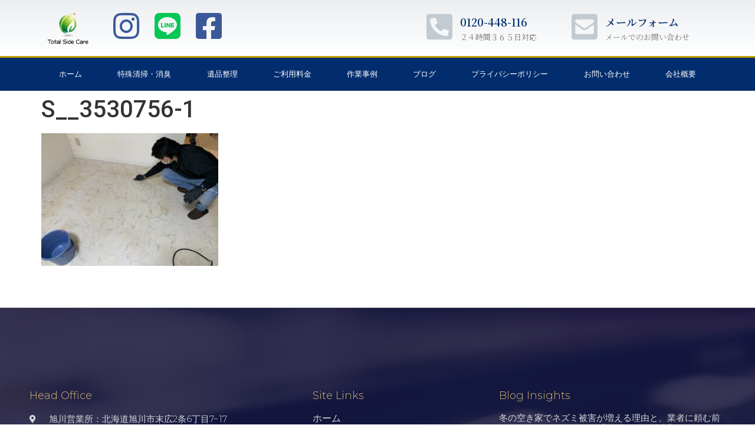

--- FILE ---
content_type: text/css
request_url: https://novaera-a.com/wp-content/cache/autoptimize/css/autoptimize_single_9bfe27b17888a480222a746299e16a8c.css?ver=1743379913
body_size: 1844
content:
.elementor-1466 .elementor-element.elementor-element-ee1897a>.elementor-container>.elementor-column>.elementor-widget-wrap{align-content:center;align-items:center}.elementor-1466 .elementor-element.elementor-element-ee1897a:not(.elementor-motion-effects-element-type-background),.elementor-1466 .elementor-element.elementor-element-ee1897a>.elementor-motion-effects-container>.elementor-motion-effects-layer{background-color:transparent;background-image:linear-gradient(180deg,rgba(194,203,210,.33) 0%,#fff 100%)}.elementor-1466 .elementor-element.elementor-element-ee1897a{transition:background .3s,border .3s,border-radius .3s,box-shadow .3s;padding:5px 0}.elementor-1466 .elementor-element.elementor-element-ee1897a>.elementor-background-overlay{transition:background .3s,border-radius .3s,opacity .3s}.elementor-1466 .elementor-element.elementor-element-5e76a0be{text-align:left}.elementor-1466 .elementor-element.elementor-element-5e76a0be img{max-width:90px}.elementor-1466 .elementor-element.elementor-element-5e76a0be>.elementor-widget-container{margin:5px 0}.elementor-1466 .elementor-element.elementor-element-62f18861.elementor-column>.elementor-widget-wrap{justify-content:flex-end}.elementor-1466 .elementor-element.elementor-element-2b2b8b7 .elementor-icon-wrapper{text-align:center}.elementor-1466 .elementor-element.elementor-element-2b2b8b7.elementor-view-stacked .elementor-icon{background-color:#3b5998}.elementor-1466 .elementor-element.elementor-element-2b2b8b7.elementor-view-framed .elementor-icon,.elementor-1466 .elementor-element.elementor-element-2b2b8b7.elementor-view-default .elementor-icon{color:#3b5998;border-color:#3b5998}.elementor-1466 .elementor-element.elementor-element-2b2b8b7.elementor-view-framed .elementor-icon,.elementor-1466 .elementor-element.elementor-element-2b2b8b7.elementor-view-default .elementor-icon svg{fill:#3b5998}.elementor-1466 .elementor-element.elementor-element-2b2b8b7 .elementor-icon{font-size:50px}.elementor-1466 .elementor-element.elementor-element-2b2b8b7 .elementor-icon svg{height:50px}.elementor-1466 .elementor-element.elementor-element-2b2b8b7>.elementor-widget-container{margin:0 10px}.elementor-1466 .elementor-element.elementor-element-2b2b8b7{width:auto;max-width:auto}.elementor-1466 .elementor-element.elementor-element-08b2216 .elementor-icon-wrapper{text-align:center}.elementor-1466 .elementor-element.elementor-element-08b2216.elementor-view-stacked .elementor-icon{background-color:#3b5998}.elementor-1466 .elementor-element.elementor-element-08b2216.elementor-view-framed .elementor-icon,.elementor-1466 .elementor-element.elementor-element-08b2216.elementor-view-default .elementor-icon{color:#3b5998;border-color:#3b5998}.elementor-1466 .elementor-element.elementor-element-08b2216.elementor-view-framed .elementor-icon,.elementor-1466 .elementor-element.elementor-element-08b2216.elementor-view-default .elementor-icon svg{fill:#3b5998}.elementor-1466 .elementor-element.elementor-element-08b2216 .elementor-icon{font-size:50px}.elementor-1466 .elementor-element.elementor-element-08b2216 .elementor-icon svg{height:50px}.elementor-1466 .elementor-element.elementor-element-08b2216>.elementor-widget-container{margin:0 10px}.elementor-1466 .elementor-element.elementor-element-08b2216{width:auto;max-width:auto}.elementor-1466 .elementor-element.elementor-element-15ed9e0 .elementor-icon-wrapper{text-align:center}.elementor-1466 .elementor-element.elementor-element-15ed9e0.elementor-view-stacked .elementor-icon{background-color:#06c755}.elementor-1466 .elementor-element.elementor-element-15ed9e0.elementor-view-framed .elementor-icon,.elementor-1466 .elementor-element.elementor-element-15ed9e0.elementor-view-default .elementor-icon{color:#06c755;border-color:#06c755}.elementor-1466 .elementor-element.elementor-element-15ed9e0.elementor-view-framed .elementor-icon,.elementor-1466 .elementor-element.elementor-element-15ed9e0.elementor-view-default .elementor-icon svg{fill:#06c755}.elementor-1466 .elementor-element.elementor-element-15ed9e0 .elementor-icon{font-size:50px}.elementor-1466 .elementor-element.elementor-element-15ed9e0 .elementor-icon svg{height:50px}.elementor-1466 .elementor-element.elementor-element-15ed9e0>.elementor-widget-container{margin:0 10px}.elementor-1466 .elementor-element.elementor-element-15ed9e0{width:auto;max-width:auto}.elementor-1466 .elementor-element.elementor-element-663e466 .elementor-icon-wrapper{text-align:center}.elementor-1466 .elementor-element.elementor-element-663e466.elementor-view-stacked .elementor-icon{background-color:#3b5998}.elementor-1466 .elementor-element.elementor-element-663e466.elementor-view-framed .elementor-icon,.elementor-1466 .elementor-element.elementor-element-663e466.elementor-view-default .elementor-icon{color:#3b5998;border-color:#3b5998}.elementor-1466 .elementor-element.elementor-element-663e466.elementor-view-framed .elementor-icon,.elementor-1466 .elementor-element.elementor-element-663e466.elementor-view-default .elementor-icon svg{fill:#3b5998}.elementor-1466 .elementor-element.elementor-element-663e466 .elementor-icon{font-size:50px}.elementor-1466 .elementor-element.elementor-element-663e466 .elementor-icon svg{height:50px}.elementor-1466 .elementor-element.elementor-element-663e466>.elementor-widget-container{margin:0 10px}.elementor-1466 .elementor-element.elementor-element-663e466{width:auto;max-width:auto}.elementor-1466 .elementor-element.elementor-element-65295c57{--icon-box-icon-margin:10px}.elementor-1466 .elementor-element.elementor-element-65295c57 .elementor-icon-box-title{margin-bottom:5px;color:#012c6d}.elementor-1466 .elementor-element.elementor-element-65295c57.elementor-view-stacked .elementor-icon{background-color:#c2cbd2}.elementor-1466 .elementor-element.elementor-element-65295c57.elementor-view-framed .elementor-icon,.elementor-1466 .elementor-element.elementor-element-65295c57.elementor-view-default .elementor-icon{fill:#c2cbd2;color:#c2cbd2;border-color:#c2cbd2}.elementor-1466 .elementor-element.elementor-element-65295c57 .elementor-icon-box-title,.elementor-1466 .elementor-element.elementor-element-65295c57 .elementor-icon-box-title a{font-family:"Noto Serif JP",Sans-serif;font-size:18px}.elementor-1466 .elementor-element.elementor-element-65295c57 .elementor-icon-box-description{font-family:"Noto Serif JP",Sans-serif;font-size:13px;font-weight:400}.elementor-1466 .elementor-element.elementor-element-338563d3{--icon-box-icon-margin:10px}.elementor-1466 .elementor-element.elementor-element-338563d3 .elementor-icon-box-title{margin-bottom:5px;color:#012c6d}.elementor-1466 .elementor-element.elementor-element-338563d3.elementor-view-stacked .elementor-icon{background-color:#c2cbd2}.elementor-1466 .elementor-element.elementor-element-338563d3.elementor-view-framed .elementor-icon,.elementor-1466 .elementor-element.elementor-element-338563d3.elementor-view-default .elementor-icon{fill:#c2cbd2;color:#c2cbd2;border-color:#c2cbd2}.elementor-1466 .elementor-element.elementor-element-338563d3 .elementor-icon-box-title,.elementor-1466 .elementor-element.elementor-element-338563d3 .elementor-icon-box-title a{font-family:"Noto Serif JP",Sans-serif;font-size:18px}.elementor-1466 .elementor-element.elementor-element-338563d3 .elementor-icon-box-description{font-family:"Noto Serif JP",Sans-serif;font-size:13px;font-weight:400}.elementor-1466 .elementor-element.elementor-element-38c865d3>.elementor-container>.elementor-column>.elementor-widget-wrap{align-content:center;align-items:center}.elementor-1466 .elementor-element.elementor-element-38c865d3:not(.elementor-motion-effects-element-type-background),.elementor-1466 .elementor-element.elementor-element-38c865d3>.elementor-motion-effects-container>.elementor-motion-effects-layer{background-color:#012c6d}.elementor-1466 .elementor-element.elementor-element-38c865d3{border-style:solid;border-width:3px 0 0;border-color:#bf9f00;transition:background .3s,border .3s,border-radius .3s,box-shadow .3s}.elementor-1466 .elementor-element.elementor-element-38c865d3>.elementor-background-overlay{transition:background .3s,border-radius .3s,opacity .3s}.elementor-1466 .elementor-element.elementor-element-6472934a .elementor-menu-toggle{margin-right:auto}.elementor-1466 .elementor-element.elementor-element-6472934a .elementor-nav-menu .elementor-item{font-size:13px;font-weight:500;text-transform:uppercase}.elementor-1466 .elementor-element.elementor-element-6472934a .elementor-nav-menu--main .elementor-item{color:#fff;fill:#fff;padding-left:20px;padding-right:20px;padding-top:18px;padding-bottom:18px}.elementor-1466 .elementor-element.elementor-element-6472934a .elementor-nav-menu--main .elementor-item:hover,.elementor-1466 .elementor-element.elementor-element-6472934a .elementor-nav-menu--main .elementor-item.elementor-item-active,.elementor-1466 .elementor-element.elementor-element-6472934a .elementor-nav-menu--main .elementor-item.highlighted,.elementor-1466 .elementor-element.elementor-element-6472934a .elementor-nav-menu--main .elementor-item:focus{color:#fff}.elementor-1466 .elementor-element.elementor-element-6472934a .elementor-nav-menu--main:not(.e--pointer-framed) .elementor-item:before,.elementor-1466 .elementor-element.elementor-element-6472934a .elementor-nav-menu--main:not(.e--pointer-framed) .elementor-item:after{background-color:#0b9113}.elementor-1466 .elementor-element.elementor-element-6472934a .e--pointer-framed .elementor-item:before,.elementor-1466 .elementor-element.elementor-element-6472934a .e--pointer-framed .elementor-item:after{border-color:#0b9113}.elementor-1466 .elementor-element.elementor-element-6472934a div.elementor-menu-toggle{color:#fff}.elementor-1466 .elementor-element.elementor-element-6472934a div.elementor-menu-toggle svg{fill:#fff}.elementor-1466 .elementor-element.elementor-element-20e98d49>.elementor-container>.elementor-column>.elementor-widget-wrap{align-content:center;align-items:center}.elementor-1466 .elementor-element.elementor-element-20e98d49:not(.elementor-motion-effects-element-type-background),.elementor-1466 .elementor-element.elementor-element-20e98d49>.elementor-motion-effects-container>.elementor-motion-effects-layer{background-color:transparent;background-image:linear-gradient(180deg,rgba(255,255,255,.33) 0%,#fff 100%)}.elementor-1466 .elementor-element.elementor-element-20e98d49{transition:background .3s,border .3s,border-radius .3s,box-shadow .3s;padding:5px 0}.elementor-1466 .elementor-element.elementor-element-20e98d49>.elementor-background-overlay{transition:background .3s,border-radius .3s,opacity .3s}.elementor-1466 .elementor-element.elementor-element-14045b06{text-align:left}.elementor-1466 .elementor-element.elementor-element-14045b06 img{max-width:110px}.elementor-1466 .elementor-element.elementor-element-4ce2cc5 .elementor-icon-wrapper{text-align:center}.elementor-1466 .elementor-element.elementor-element-4ce2cc5.elementor-view-stacked .elementor-icon{background-color:#3b5998}.elementor-1466 .elementor-element.elementor-element-4ce2cc5.elementor-view-framed .elementor-icon,.elementor-1466 .elementor-element.elementor-element-4ce2cc5.elementor-view-default .elementor-icon{color:#3b5998;border-color:#3b5998}.elementor-1466 .elementor-element.elementor-element-4ce2cc5.elementor-view-framed .elementor-icon,.elementor-1466 .elementor-element.elementor-element-4ce2cc5.elementor-view-default .elementor-icon svg{fill:#3b5998}.elementor-1466 .elementor-element.elementor-element-4ce2cc5 .elementor-icon{font-size:50px}.elementor-1466 .elementor-element.elementor-element-4ce2cc5 .elementor-icon svg{height:50px}.elementor-1466 .elementor-element.elementor-element-4ce2cc5>.elementor-widget-container{margin:0 10px}.elementor-1466 .elementor-element.elementor-element-4ce2cc5{width:auto;max-width:auto}.elementor-1466 .elementor-element.elementor-element-9f21f5f .elementor-icon-wrapper{text-align:center}.elementor-1466 .elementor-element.elementor-element-9f21f5f.elementor-view-stacked .elementor-icon{background-color:#06c755}.elementor-1466 .elementor-element.elementor-element-9f21f5f.elementor-view-framed .elementor-icon,.elementor-1466 .elementor-element.elementor-element-9f21f5f.elementor-view-default .elementor-icon{color:#06c755;border-color:#06c755}.elementor-1466 .elementor-element.elementor-element-9f21f5f.elementor-view-framed .elementor-icon,.elementor-1466 .elementor-element.elementor-element-9f21f5f.elementor-view-default .elementor-icon svg{fill:#06c755}.elementor-1466 .elementor-element.elementor-element-9f21f5f .elementor-icon{font-size:50px}.elementor-1466 .elementor-element.elementor-element-9f21f5f .elementor-icon svg{height:50px}.elementor-1466 .elementor-element.elementor-element-9f21f5f>.elementor-widget-container{margin:0 10px}.elementor-1466 .elementor-element.elementor-element-9f21f5f{width:auto;max-width:auto}.elementor-1466 .elementor-element.elementor-element-45ff04ee .elementor-menu-toggle{margin-left:auto;background-color:#191f89}.elementor-1466 .elementor-element.elementor-element-45ff04ee .elementor-nav-menu .elementor-item{font-size:13px;font-weight:500;text-transform:uppercase}.elementor-1466 .elementor-element.elementor-element-45ff04ee .elementor-nav-menu--main .elementor-item{color:#fff;fill:#fff;padding-left:20px;padding-right:20px;padding-top:18px;padding-bottom:18px}.elementor-1466 .elementor-element.elementor-element-45ff04ee .elementor-nav-menu--main .elementor-item:hover,.elementor-1466 .elementor-element.elementor-element-45ff04ee .elementor-nav-menu--main .elementor-item.elementor-item-active,.elementor-1466 .elementor-element.elementor-element-45ff04ee .elementor-nav-menu--main .elementor-item.highlighted,.elementor-1466 .elementor-element.elementor-element-45ff04ee .elementor-nav-menu--main .elementor-item:focus{color:#fff}.elementor-1466 .elementor-element.elementor-element-45ff04ee .elementor-nav-menu--main:not(.e--pointer-framed) .elementor-item:before,.elementor-1466 .elementor-element.elementor-element-45ff04ee .elementor-nav-menu--main:not(.e--pointer-framed) .elementor-item:after{background-color:#0b9113}.elementor-1466 .elementor-element.elementor-element-45ff04ee .e--pointer-framed .elementor-item:before,.elementor-1466 .elementor-element.elementor-element-45ff04ee .e--pointer-framed .elementor-item:after{border-color:#0b9113}.elementor-1466 .elementor-element.elementor-element-45ff04ee div.elementor-menu-toggle{color:#fff}.elementor-1466 .elementor-element.elementor-element-45ff04ee div.elementor-menu-toggle svg{fill:#fff}@media(max-width:1024px){.elementor-1466 .elementor-element.elementor-element-ee1897a{padding:0 20px}.elementor-1466 .elementor-element.elementor-element-65295c57 .elementor-icon-box-title,.elementor-1466 .elementor-element.elementor-element-65295c57 .elementor-icon-box-title a{font-size:13px}.elementor-1466 .elementor-element.elementor-element-65295c57 .elementor-icon-box-description{font-size:10px}.elementor-1466 .elementor-element.elementor-element-338563d3 .elementor-icon-box-title,.elementor-1466 .elementor-element.elementor-element-338563d3 .elementor-icon-box-title a{font-size:13px}.elementor-1466 .elementor-element.elementor-element-338563d3 .elementor-icon-box-description{font-size:10px}.elementor-1466 .elementor-element.elementor-element-38c865d3{padding:10px}.elementor-1466 .elementor-element.elementor-element-6472934a .elementor-nav-menu--main>.elementor-nav-menu>li>.elementor-nav-menu--dropdown,.elementor-1466 .elementor-element.elementor-element-6472934a .elementor-nav-menu__container.elementor-nav-menu--dropdown{margin-top:13px !important}.elementor-1466 .elementor-element.elementor-element-20e98d49{padding:0 20px}.elementor-1466 .elementor-element.elementor-element-45ff04ee .elementor-nav-menu--main>.elementor-nav-menu>li>.elementor-nav-menu--dropdown,.elementor-1466 .elementor-element.elementor-element-45ff04ee .elementor-nav-menu__container.elementor-nav-menu--dropdown{margin-top:13px !important}}@media(max-width:767px){.elementor-1466 .elementor-element.elementor-element-ee1897a{padding:20px}.elementor-1466 .elementor-element.elementor-element-6d2973d8>.elementor-element-populated{margin:0;--e-column-margin-right:0px;--e-column-margin-left:0px;padding:0}.elementor-1466 .elementor-element.elementor-element-62f18861{width:100%}.elementor-1466 .elementor-element.elementor-element-42c665fe{width:33%}.elementor-1466 .elementor-element.elementor-element-f793a4a{width:34%}.elementor-1466 .elementor-element.elementor-element-65295c57 .elementor-icon{font-size:25px}.elementor-1466 .elementor-element.elementor-element-1e654f88{width:33%}.elementor-1466 .elementor-element.elementor-element-338563d3 .elementor-icon{font-size:25px}.elementor-1466 .elementor-element.elementor-element-38c865d3{padding:20px}.elementor-1466 .elementor-element.elementor-element-39e9e0c0{width:20%}.elementor-1466 .elementor-element.elementor-element-20e98d49{padding:20px}.elementor-1466 .elementor-element.elementor-element-c6ace22{width:50%}.elementor-1466 .elementor-element.elementor-element-c6ace22>.elementor-element-populated{margin:0;--e-column-margin-right:0px;--e-column-margin-left:0px;padding:0}.elementor-1466 .elementor-element.elementor-element-14045b06 img{max-width:70px}.elementor-1466 .elementor-element.elementor-element-24210f4e{width:50%}.elementor-1466 .elementor-element.elementor-element-24210f4e>.elementor-element-populated{margin:0;--e-column-margin-right:0px;--e-column-margin-left:0px;padding:0}.elementor-1466 .elementor-element.elementor-element-4ce2cc5 .elementor-icon{font-size:35px}.elementor-1466 .elementor-element.elementor-element-4ce2cc5 .elementor-icon svg{height:35px}.elementor-1466 .elementor-element.elementor-element-4ce2cc5>.elementor-widget-container{margin:0 5px -5px}.elementor-1466 .elementor-element.elementor-element-9f21f5f .elementor-icon{font-size:35px}.elementor-1466 .elementor-element.elementor-element-9f21f5f .elementor-icon svg{height:35px}.elementor-1466 .elementor-element.elementor-element-9f21f5f>.elementor-widget-container{margin:0 10px -5px 5px}.elementor-1466 .elementor-element.elementor-element-45ff04ee>.elementor-widget-container{margin:0 0 0 20px}.elementor-1466 .elementor-element.elementor-element-45ff04ee{width:auto;max-width:auto}}@media(min-width:768px){.elementor-1466 .elementor-element.elementor-element-6d2973d8{width:8.68%}.elementor-1466 .elementor-element.elementor-element-62f18861{width:91.32%}.elementor-1466 .elementor-element.elementor-element-42c665fe{width:51.939%}.elementor-1466 .elementor-element.elementor-element-f793a4a{width:23.636%}.elementor-1466 .elementor-element.elementor-element-1e654f88{width:24.09%}}@media(max-width:1024px) and (min-width:768px){.elementor-1466 .elementor-element.elementor-element-6d2973d8{width:20%}.elementor-1466 .elementor-element.elementor-element-62f18861{width:80%}.elementor-1466 .elementor-element.elementor-element-c6ace22{width:20%}.elementor-1466 .elementor-element.elementor-element-24210f4e{width:20%}}

--- FILE ---
content_type: text/css
request_url: https://novaera-a.com/wp-content/cache/autoptimize/css/autoptimize_single_a982d989d0b1ff6364d9bb4c1982d03b.css?ver=1718009667
body_size: 2184
content:
.elementor-1469 .elementor-element.elementor-element-3373b7b5>.elementor-container{max-width:1200px;min-height:500px}.elementor-1469 .elementor-element.elementor-element-3373b7b5:not(.elementor-motion-effects-element-type-background),.elementor-1469 .elementor-element.elementor-element-3373b7b5>.elementor-motion-effects-container>.elementor-motion-effects-layer{background-image:url("https://novaera-a.com/wp-content/uploads/2020/07/Footer.png");background-repeat:no-repeat;background-size:cover}.elementor-1469 .elementor-element.elementor-element-3373b7b5>.elementor-background-overlay{background-color:#16163f;opacity:.85;transition:background .3s,border-radius .3s,opacity .3s}.elementor-1469 .elementor-element.elementor-element-3373b7b5{transition:background .3s,border .3s,border-radius .3s,box-shadow .3s;margin-top:50px;margin-bottom:0}.elementor-1469 .elementor-element.elementor-element-3abb56fe>.elementor-element-populated{margin:80px 0 30px;--e-column-margin-right:0px;--e-column-margin-left:0px;padding:0}.elementor-1469 .elementor-element.elementor-element-59564755>.elementor-container{max-width:1200px}.elementor-1469 .elementor-element.elementor-element-59564755{padding:50px 0 0}.elementor-1469 .elementor-element.elementor-element-6597dd87{text-align:left}.elementor-1469 .elementor-element.elementor-element-6597dd87 .elementor-heading-title{color:#d3b574;font-family:"Montserrat",Sans-serif;font-size:18px;font-weight:300;text-transform:capitalize}.elementor-1469 .elementor-element.elementor-element-4f462445 .elementor-icon-list-items:not(.elementor-inline-items) .elementor-icon-list-item:not(:last-child){padding-bottom:calc(20px/2)}.elementor-1469 .elementor-element.elementor-element-4f462445 .elementor-icon-list-items:not(.elementor-inline-items) .elementor-icon-list-item:not(:first-child){margin-top:calc(20px/2)}.elementor-1469 .elementor-element.elementor-element-4f462445 .elementor-icon-list-items.elementor-inline-items .elementor-icon-list-item{margin-right:calc(20px/2);margin-left:calc(20px/2)}.elementor-1469 .elementor-element.elementor-element-4f462445 .elementor-icon-list-items.elementor-inline-items{margin-right:calc(-20px/2);margin-left:calc(-20px/2)}body.rtl .elementor-1469 .elementor-element.elementor-element-4f462445 .elementor-icon-list-items.elementor-inline-items .elementor-icon-list-item:after{left:calc(-20px/2)}body:not(.rtl) .elementor-1469 .elementor-element.elementor-element-4f462445 .elementor-icon-list-items.elementor-inline-items .elementor-icon-list-item:after{right:calc(-20px/2)}.elementor-1469 .elementor-element.elementor-element-4f462445 .elementor-icon-list-icon i{color:#d7d7d9;transition:color .3s}.elementor-1469 .elementor-element.elementor-element-4f462445 .elementor-icon-list-icon svg{fill:#d7d7d9;transition:fill .3s}.elementor-1469 .elementor-element.elementor-element-4f462445{--e-icon-list-icon-size:14px;--icon-vertical-offset:0px}.elementor-1469 .elementor-element.elementor-element-4f462445 .elementor-icon-list-icon{padding-right:10px}.elementor-1469 .elementor-element.elementor-element-4f462445 .elementor-icon-list-item>.elementor-icon-list-text,.elementor-1469 .elementor-element.elementor-element-4f462445 .elementor-icon-list-item>a{font-family:"Montserrat",Sans-serif;font-size:15px;font-weight:300}.elementor-1469 .elementor-element.elementor-element-4f462445 .elementor-icon-list-text{color:#d7d7d9;transition:color .3s}.elementor-1469 .elementor-element.elementor-element-771f07d6{text-align:left}.elementor-1469 .elementor-element.elementor-element-771f07d6 .elementor-heading-title{color:#d3b574;font-family:"Montserrat",Sans-serif;font-size:18px;font-weight:300;text-transform:capitalize}.elementor-1469 .elementor-element.elementor-element-82b21bf .elementor-nav-menu .elementor-item{font-family:"Montserrat",Sans-serif;font-size:16px;font-weight:300;text-transform:capitalize}.elementor-1469 .elementor-element.elementor-element-82b21bf .elementor-nav-menu--main .elementor-item{color:#d7d7d9;fill:#d7d7d9;padding-left:0;padding-right:0;padding-top:0;padding-bottom:0}.elementor-1469 .elementor-element.elementor-element-82b21bf .elementor-nav-menu--main .elementor-item:hover,.elementor-1469 .elementor-element.elementor-element-82b21bf .elementor-nav-menu--main .elementor-item.elementor-item-active,.elementor-1469 .elementor-element.elementor-element-82b21bf .elementor-nav-menu--main .elementor-item.highlighted,.elementor-1469 .elementor-element.elementor-element-82b21bf .elementor-nav-menu--main .elementor-item:focus{color:#d3b574;fill:#d3b574}.elementor-1469 .elementor-element.elementor-element-82b21bf .e--pointer-framed .elementor-item:before{border-width:0}.elementor-1469 .elementor-element.elementor-element-82b21bf .e--pointer-framed.e--animation-draw .elementor-item:before{border-width:0}.elementor-1469 .elementor-element.elementor-element-82b21bf .e--pointer-framed.e--animation-draw .elementor-item:after{border-width:0}.elementor-1469 .elementor-element.elementor-element-82b21bf .e--pointer-framed.e--animation-corners .elementor-item:before{border-width:0}.elementor-1469 .elementor-element.elementor-element-82b21bf .e--pointer-framed.e--animation-corners .elementor-item:after{border-width:0}.elementor-1469 .elementor-element.elementor-element-82b21bf .e--pointer-underline .elementor-item:after,.elementor-1469 .elementor-element.elementor-element-82b21bf .e--pointer-overline .elementor-item:before,.elementor-1469 .elementor-element.elementor-element-82b21bf .e--pointer-double-line .elementor-item:before,.elementor-1469 .elementor-element.elementor-element-82b21bf .e--pointer-double-line .elementor-item:after{height:0}.elementor-1469 .elementor-element.elementor-element-82b21bf{--e-nav-menu-horizontal-menu-item-margin:calc(21px/2)}.elementor-1469 .elementor-element.elementor-element-82b21bf .elementor-nav-menu--main:not(.elementor-nav-menu--layout-horizontal) .elementor-nav-menu>li:not(:last-child){margin-bottom:21px}.elementor-1469 .elementor-element.elementor-element-82b21bf .elementor-nav-menu--dropdown a,.elementor-1469 .elementor-element.elementor-element-82b21bf .elementor-menu-toggle{color:#16163f}.elementor-1469 .elementor-element.elementor-element-82b21bf .elementor-nav-menu--dropdown a:hover,.elementor-1469 .elementor-element.elementor-element-82b21bf .elementor-nav-menu--dropdown a.elementor-item-active,.elementor-1469 .elementor-element.elementor-element-82b21bf .elementor-nav-menu--dropdown a.highlighted,.elementor-1469 .elementor-element.elementor-element-82b21bf .elementor-menu-toggle:hover{color:#d3b574}.elementor-1469 .elementor-element.elementor-element-82b21bf .elementor-nav-menu--dropdown a:hover,.elementor-1469 .elementor-element.elementor-element-82b21bf .elementor-nav-menu--dropdown a.elementor-item-active,.elementor-1469 .elementor-element.elementor-element-82b21bf .elementor-nav-menu--dropdown a.highlighted{background-color:rgba(0,0,0,0)}.elementor-1469 .elementor-element.elementor-element-82b21bf .elementor-nav-menu--dropdown a.elementor-item-active{color:#d3b574;background-color:rgba(0,0,0,0)}.elementor-1469 .elementor-element.elementor-element-82b21bf .elementor-nav-menu--dropdown .elementor-item,.elementor-1469 .elementor-element.elementor-element-82b21bf .elementor-nav-menu--dropdown .elementor-sub-item{font-family:"Montserrat",Sans-serif;font-size:16px;font-weight:400}.elementor-1469 .elementor-element.elementor-element-82b21bf .elementor-nav-menu--main .elementor-nav-menu--dropdown,.elementor-1469 .elementor-element.elementor-element-82b21bf .elementor-nav-menu__container.elementor-nav-menu--dropdown{box-shadow:0px 15px 20px 0px rgba(0,0,0,.1)}.elementor-1469 .elementor-element.elementor-element-82b21bf .elementor-nav-menu--dropdown a{padding-left:10px;padding-right:10px;padding-top:20px;padding-bottom:20px}.elementor-1469 .elementor-element.elementor-element-82b21bf .elementor-nav-menu--main>.elementor-nav-menu>li>.elementor-nav-menu--dropdown,.elementor-1469 .elementor-element.elementor-element-82b21bf .elementor-nav-menu__container.elementor-nav-menu--dropdown{margin-top:15px !important}.elementor-1469 .elementor-element.elementor-element-1e7c9b8c>.elementor-widget-wrap>.elementor-widget:not(.elementor-widget__width-auto):not(.elementor-widget__width-initial):not(:last-child):not(.elementor-absolute){margin-bottom:20px}.elementor-1469 .elementor-element.elementor-element-1e7c9b8c>.elementor-element-populated{border-style:solid;border-width:0;border-color:rgba(255,255,255,.2);transition:background .3s,border .3s,border-radius .3s,box-shadow .3s}.elementor-1469 .elementor-element.elementor-element-1e7c9b8c>.elementor-element-populated>.elementor-background-overlay{transition:background .3s,border-radius .3s,opacity .3s}.elementor-1469 .elementor-element.elementor-element-4eb5c859{text-align:left}.elementor-1469 .elementor-element.elementor-element-4eb5c859 .elementor-heading-title{color:#d3b574;font-family:"Montserrat",Sans-serif;font-size:18px;font-weight:300;text-transform:capitalize}.elementor-1469 .elementor-element.elementor-element-e91fad{--grid-column-gap:30px;--grid-row-gap:25px}.elementor-1469 .elementor-element.elementor-element-e91fad .elementor-post__title,.elementor-1469 .elementor-element.elementor-element-e91fad .elementor-post__title a{color:#d7d7d9;font-family:"Montserrat",Sans-serif;font-size:15px;font-weight:300;text-transform:capitalize;line-height:1.2em}.elementor-1469 .elementor-element.elementor-element-4690b2c8>.elementor-container{max-width:1200px}.elementor-1469 .elementor-element.elementor-element-4690b2c8{border-style:solid;border-width:1px 0 0;border-color:#4b445a;transition:background .3s,border .3s,border-radius .3s,box-shadow .3s;margin-top:50px;margin-bottom:0}.elementor-1469 .elementor-element.elementor-element-4690b2c8>.elementor-background-overlay{transition:background .3s,border-radius .3s,opacity .3s}.elementor-1469 .elementor-element.elementor-element-32146318>.elementor-element-populated{padding:30px 0 0}.elementor-1469 .elementor-element.elementor-element-66e62993{text-align:center}.elementor-1469 .elementor-element.elementor-element-66e62993 .elementor-heading-title{color:#d7d7d9;font-family:"Montserrat",Sans-serif;font-size:14px;font-weight:300;text-transform:capitalize}.elementor-1469 .elementor-element.elementor-element-79f54562>.elementor-container>.elementor-column>.elementor-widget-wrap{align-content:center;align-items:center}.elementor-1469 .elementor-element.elementor-element-79f54562:not(.elementor-motion-effects-element-type-background),.elementor-1469 .elementor-element.elementor-element-79f54562>.elementor-motion-effects-container>.elementor-motion-effects-layer{background-color:transparent;background-image:linear-gradient(180deg,#fff 0%,#fff 100%)}.elementor-1469 .elementor-element.elementor-element-79f54562{transition:background .3s,border .3s,border-radius .3s,box-shadow .3s;padding:5px 0}.elementor-1469 .elementor-element.elementor-element-79f54562>.elementor-background-overlay{transition:background .3s,border-radius .3s,opacity .3s}.elementor-1469 .elementor-element.elementor-element-4627d5da.elementor-column>.elementor-widget-wrap{justify-content:flex-end}.elementor-1469 .elementor-element.elementor-element-2ce9c120{--icon-box-icon-margin:10px}.elementor-1469 .elementor-element.elementor-element-2ce9c120 .elementor-icon-box-title{margin-bottom:5px;color:#012c6d}.elementor-1469 .elementor-element.elementor-element-2ce9c120.elementor-view-stacked .elementor-icon{background-color:#c2cbd2}.elementor-1469 .elementor-element.elementor-element-2ce9c120.elementor-view-framed .elementor-icon,.elementor-1469 .elementor-element.elementor-element-2ce9c120.elementor-view-default .elementor-icon{fill:#c2cbd2;color:#c2cbd2;border-color:#c2cbd2}.elementor-1469 .elementor-element.elementor-element-2ce9c120 .elementor-icon-box-title,.elementor-1469 .elementor-element.elementor-element-2ce9c120 .elementor-icon-box-title a{font-family:"Noto Serif JP",Sans-serif;font-size:18px}.elementor-1469 .elementor-element.elementor-element-2ce9c120 .elementor-icon-box-description{font-family:"Noto Serif JP",Sans-serif;font-size:13px;font-weight:400}.elementor-1469 .elementor-element.elementor-element-61f62b48{--icon-box-icon-margin:10px}.elementor-1469 .elementor-element.elementor-element-61f62b48 .elementor-icon-box-title{margin-bottom:5px;color:#012c6d}.elementor-1469 .elementor-element.elementor-element-61f62b48.elementor-view-stacked .elementor-icon{background-color:#c2cbd2}.elementor-1469 .elementor-element.elementor-element-61f62b48.elementor-view-framed .elementor-icon,.elementor-1469 .elementor-element.elementor-element-61f62b48.elementor-view-default .elementor-icon{fill:#c2cbd2;color:#c2cbd2;border-color:#c2cbd2}.elementor-1469 .elementor-element.elementor-element-61f62b48 .elementor-icon-box-title,.elementor-1469 .elementor-element.elementor-element-61f62b48 .elementor-icon-box-title a{font-family:"Noto Serif JP",Sans-serif;font-size:18px}.elementor-1469 .elementor-element.elementor-element-61f62b48 .elementor-icon-box-description{font-family:"Noto Serif JP",Sans-serif;font-size:13px;font-weight:400}@media(max-width:1024px){.elementor-1469 .elementor-element.elementor-element-3373b7b5:not(.elementor-motion-effects-element-type-background),.elementor-1469 .elementor-element.elementor-element-3373b7b5>.elementor-motion-effects-container>.elementor-motion-effects-layer{background-position:center center}.elementor-1469 .elementor-element.elementor-element-3abb56fe>.elementor-element-populated{margin:50px 0 35px;--e-column-margin-right:0px;--e-column-margin-left:0px}.elementor-1469 .elementor-element.elementor-element-59564755{padding:50px 0}.elementor-1469 .elementor-element.elementor-element-6597dd87{text-align:left}.elementor-1469 .elementor-element.elementor-element-4f462445 .elementor-icon-list-items:not(.elementor-inline-items) .elementor-icon-list-item:not(:last-child){padding-bottom:calc(30px/2)}.elementor-1469 .elementor-element.elementor-element-4f462445 .elementor-icon-list-items:not(.elementor-inline-items) .elementor-icon-list-item:not(:first-child){margin-top:calc(30px/2)}.elementor-1469 .elementor-element.elementor-element-4f462445 .elementor-icon-list-items.elementor-inline-items .elementor-icon-list-item{margin-right:calc(30px/2);margin-left:calc(30px/2)}.elementor-1469 .elementor-element.elementor-element-4f462445 .elementor-icon-list-items.elementor-inline-items{margin-right:calc(-30px/2);margin-left:calc(-30px/2)}body.rtl .elementor-1469 .elementor-element.elementor-element-4f462445 .elementor-icon-list-items.elementor-inline-items .elementor-icon-list-item:after{left:calc(-30px/2)}body:not(.rtl) .elementor-1469 .elementor-element.elementor-element-4f462445 .elementor-icon-list-items.elementor-inline-items .elementor-icon-list-item:after{right:calc(-30px/2)}.elementor-1469 .elementor-element.elementor-element-771f07d6{text-align:left}.elementor-1469 .elementor-element.elementor-element-82b21bf .elementor-nav-menu--main>.elementor-nav-menu>li>.elementor-nav-menu--dropdown,.elementor-1469 .elementor-element.elementor-element-82b21bf .elementor-nav-menu__container.elementor-nav-menu--dropdown{margin-top:20px !important}.elementor-1469 .elementor-element.elementor-element-1e7c9b8c>.elementor-element-populated{border-width:1px 0 0;margin:0;--e-column-margin-right:0px;--e-column-margin-left:0px;padding:50px 30px 0}.elementor-1469 .elementor-element.elementor-element-4eb5c859{text-align:center}.elementor-1469 .elementor-element.elementor-element-e91fad>.elementor-widget-container{margin:0 0 0 160px}.elementor-1469 .elementor-element.elementor-element-4690b2c8{margin-top:0;margin-bottom:0}.elementor-1469 .elementor-element.elementor-element-79f54562{padding:0 20px}.elementor-1469 .elementor-element.elementor-element-2ce9c120 .elementor-icon-box-title,.elementor-1469 .elementor-element.elementor-element-2ce9c120 .elementor-icon-box-title a{font-size:13px}.elementor-1469 .elementor-element.elementor-element-2ce9c120 .elementor-icon-box-description{font-size:10px}.elementor-1469 .elementor-element.elementor-element-61f62b48 .elementor-icon-box-title,.elementor-1469 .elementor-element.elementor-element-61f62b48 .elementor-icon-box-title a{font-size:13px}.elementor-1469 .elementor-element.elementor-element-61f62b48 .elementor-icon-box-description{font-size:10px}}@media(max-width:767px){.elementor-1469 .elementor-element.elementor-element-3373b7b5:not(.elementor-motion-effects-element-type-background),.elementor-1469 .elementor-element.elementor-element-3373b7b5>.elementor-motion-effects-container>.elementor-motion-effects-layer{background-position:center center}.elementor-1469 .elementor-element.elementor-element-6597dd87{text-align:center}.elementor-1469 .elementor-element.elementor-element-4771ad18>.elementor-element-populated{margin:30px 0 0;--e-column-margin-right:0px;--e-column-margin-left:0px}.elementor-1469 .elementor-element.elementor-element-771f07d6{text-align:center}.elementor-1469 .elementor-element.elementor-element-82b21bf .elementor-nav-menu--dropdown .elementor-item,.elementor-1469 .elementor-element.elementor-element-82b21bf .elementor-nav-menu--dropdown .elementor-sub-item{font-size:16px}.elementor-1469 .elementor-element.elementor-element-82b21bf .elementor-nav-menu--dropdown a{padding-top:24px;padding-bottom:24px}.elementor-1469 .elementor-element.elementor-element-82b21bf .elementor-nav-menu--main>.elementor-nav-menu>li>.elementor-nav-menu--dropdown,.elementor-1469 .elementor-element.elementor-element-82b21bf .elementor-nav-menu__container.elementor-nav-menu--dropdown{margin-top:20px !important}.elementor-1469 .elementor-element.elementor-element-82b21bf>.elementor-widget-container{margin:0}.elementor-1469 .elementor-element.elementor-element-1e7c9b8c>.elementor-element-populated{margin:0;--e-column-margin-right:0px;--e-column-margin-left:0px;padding:30px 10px 0}.elementor-1469 .elementor-element.elementor-element-e91fad>.elementor-widget-container{margin:0}.elementor-1469 .elementor-element.elementor-element-79f54562{padding:0 10px}.elementor-1469 .elementor-element.elementor-element-4627d5da{width:100%}.elementor-1469 .elementor-element.elementor-element-f13c766{width:50%}.elementor-1469 .elementor-element.elementor-element-2ce9c120 .elementor-icon{font-size:25px}.elementor-1469 .elementor-element.elementor-element-407dea44{width:50%}.elementor-1469 .elementor-element.elementor-element-61f62b48 .elementor-icon{font-size:25px}}@media(min-width:768px){.elementor-1469 .elementor-element.elementor-element-70601196{width:40%}.elementor-1469 .elementor-element.elementor-element-4771ad18{width:26.322%}}@media(max-width:1024px) and (min-width:768px){.elementor-1469 .elementor-element.elementor-element-70601196{width:30%}.elementor-1469 .elementor-element.elementor-element-4771ad18{width:20%}.elementor-1469 .elementor-element.elementor-element-1e7c9b8c{width:100%}.elementor-1469 .elementor-element.elementor-element-4627d5da{width:80%}}

--- FILE ---
content_type: text/css
request_url: https://novaera-a.com/wp-content/cache/autoptimize/css/autoptimize_single_5255a643fe24acdabc422ad3cff7e156.css?ver=1594756129
body_size: 195
content:
.elementor-1471 .elementor-element.elementor-element-5c806e94 .elementor-icon-list-icon i{color:#747474;font-size:14px}.elementor-1471 .elementor-element.elementor-element-5c806e94 .elementor-icon-list-icon svg{fill:#747474;--e-icon-list-icon-size:14px}.elementor-1471 .elementor-element.elementor-element-5c806e94 .elementor-icon-list-icon{width:14px}.elementor-1471 .elementor-element.elementor-element-5c806e94 .elementor-icon-list-item{font-family:"Noto Serif JP",Sans-serif}.elementor-1471 .elementor-element.elementor-element-f639bbd .elementor-heading-title{color:#6a6a6a;font-family:"Noto Serif JP",Sans-serif;font-size:24px}.elementor-1471 .elementor-element.elementor-element-72e8cf12{--divider-border-style:solid;--divider-color:#cecece;--divider-border-width:1px}.elementor-1471 .elementor-element.elementor-element-72e8cf12 .elementor-divider-separator{width:100%}.elementor-1471 .elementor-element.elementor-element-72e8cf12 .elementor-divider{padding-block-start:2px;padding-block-end:2px}.elementor-1471 .elementor-element.elementor-element-72e8cf12>.elementor-widget-container{margin:-10px 0 0}